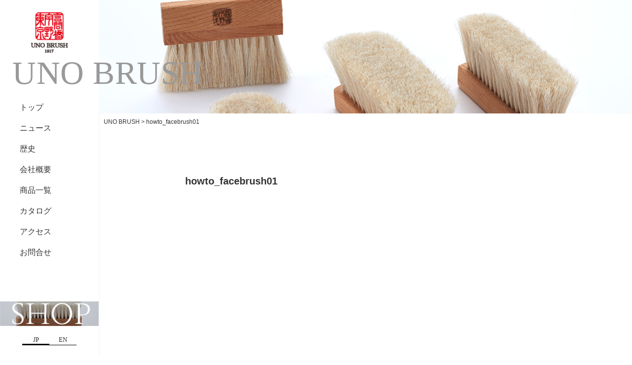

--- FILE ---
content_type: text/css
request_url: https://unobrush.jp/wp-content/themes/unobrush/style.css?ver=20250415
body_size: 12977
content:
/*
Theme Name:     Unobrush Japanese
Theme URI:      
Description:    Twentyseventeen child theme.
Author:         Me
Author URI:     
Template:       twentyseventeen
Version:        0.1.0
*/
@charset "UTF-8";
html, body {
	width: 100%;
	/*	height: auto;*/
	height: 100%;
	/*	min-height: 100%;*/
	margin: 0;
	padding: 0;
	font-family: "游ゴシック体", "Yu Gothic", YuGothic, "ヒラギノ角ゴ Pro", "Hiragino Kaku Gothic Pro", "メイリオ", "Meiryo", sans-serif;
	color: #333;
	overflow-x: hidden;
	/* WebKitブラウザサポート */
	-webkit-font-smoothing: antialiased;
	/* Chrome、Safariサポート */
	text-rendering: optimizeLegibility;
	/* Firefoxサポート */
	-moz-osx-font-smoothing: grayscale;
	/* IEサポート */
	-webkit-font-feature-settings: 'liga';
	font-feature-settings: 'liga';
	-webkit-overflow-scrolling: touch;
}
ul, li {
	list-style: none;
	margin: 0;
	padding: 0;
}
a:link {
	text-decoration: none;
	color: #333;
}
a:visited {
	text-decoration: none;
	color: #333;
}
a:hover {
	text-decoration: none;
}
a:active {
	text-decoration: none;
}
img {
	max-width: 100%;
	max-height: 100%;
}
.mincho {
	font-family: YuMincho, 'YuMincho', 'Yu Mincho', '游明朝', "ヒラギノ明朝 ProN W3", "Hiragino Mincho ProN", "HG明朝E", "ＭＳ Ｐ明朝", "ＭＳ 明朝", serif;
}
.left {
	float: left;
}
.right {
	float: right;
}
.pcnone {
	display: none!important;
}
.spnone {
	display: block!important;
}

@media only screen and (max-width: 768px) {
.spnone {
	display: none!important;
}
.pcnone {
	display: block!important;
}
}
/* -----------------------------------
   Typography
-------------------------------------- */
h1, h2, h3, h4, h5, h6 {
	font: 700 40px "Libre Baskerville", "游明朝", YuMincho, "ヒラギノ明朝 ProN W3", serif;
	margin: 5px 0 5px;
	color: #333;
}
h2 {
	font-size: 32px;
	letter-spacing: 3px;
	margin: 0 0 30px;
	line-height: 1.6;
}
h3 {
	font-size: 21px;
	letter-spacing: 2px;
	margin: 0 0 5px;
	line-height: 1.6;
}
h5 {
	font-size: 21px;
	letter-spacing: 2px;
	margin: 0 0 10px;
	line-height: 1.6;
}
/* :::::::::::::::::::::::::::::::::::::::::::::::::::::::
   content style
:::::::::::::::::::::::::::::::::::::::::::::::::::::::::: */


/* -----------------------------------
   main
-------------------------------------- */
.wrapper {
	width: 100%;
	height: auto;
	height: 100%;
	min-height: 100%;
	position: relative;
}
.main {
	width: calc(100% - 200px);
	min-width: 880px;
	margin-left: 200px;
	position: relative;
}
.main-content {
	width: 100%;
	margin: 0;
	padding: 30px 0;
}
.main-title {
	font-size: 34px;
	font-family: YuMincho, 'YuMincho', 'Yu Mincho', '游明朝', "ヒラギノ明朝 ProN W3", "Hiragino Mincho ProN", "HG明朝E", "ＭＳ Ｐ明朝", "ＭＳ 明朝", serif;
	font-weight: normal;
	letter-spacing: 2px;
	text-align: center;
	margin-bottom: 30px;
	position: relative;
}
.main-title__underline {
	display: block;
	width: 50px;
	height: 0;
	margin: 0 auto;
	border-bottom: 1px solid #333;
	position: absolute;
	left: 0;
	right: 0;
	bottom: 0;
}
.sitename {
	position: fixed;
	top: 110px;
	left: 25px;
	font-size: 66px;
	margin: 0;
	letter-spacing: 0.5px;
	color: #999;
	z-index: 2;
	-webkit-transition: .3s;
	-o-transition: .3s;
	transition: .3s;
}
.sitename-edge {
	display: none!important;
}
 _::-webkit-full-page-media, _:future, :root #sitename {
 display: none !important;
}
 _::-webkit-full-page-media, _:future, :root .sitename {
 display: none !important;
}
 _::-webkit-full-page-media, _:future, :root .sitename-edge {
 display: block!important;
 position: fixed;
 top: 130px;
 left: 25px;
 font-size: 36px;
 margin: 0;
 letter-spacing: 0.5px;
 color: #999;
 z-index: 2;
 -webkit-transition: .3s;
 -o-transition: .3s;
 transition: .3s;
}
 @supports (-ms-ime-align:auto) {
 #sitename {
 display: none!important;
}
 .sitename {
 display: none!important;
}
 .sitename-edge {
 display: block!important;
 position: fixed;
 top: 130px;
 left: 25px;
 font-size: 36px;
 margin: 0;
 letter-spacing: 0.5px;
 color: #999;
 z-index: 2;
 -webkit-transition: .3s;
 -o-transition: .3s;
 transition: .3s;
}
}

@media screen and (-webkit-min-device-pixel-ratio:0) {
  ::i-block-chrome, #sitename {
 display: none!important;
}
  ::i-block-chrome, .sitename {
 display: none!important;
}
  ::i-block-chrome, .sitename-edge {
 display: block!important;
 position: fixed;
 top: 130px;
 left: 25px;
 font-size: 36px;
 margin: 0;
 letter-spacing: 0.5px;
 color: #999;
 z-index: 2;
 -webkit-transition: .3s;
 -o-transition: .3s;
 transition: .3s;
}
}

@media only screen and (max-width: 768px) {
.sitename-edge {
	display: none!important;
	opacity: 0;
}
}

@media only screen and (max-width: 768px) {
.main {
	width: 100%;
	min-width: initial;
	margin-left: 0;
}
.main-content {
	padding: 20px 0;
}
.main-title {
	font-size: 28px;
	letter-spacing: 1px;
	margin-bottom: 20px;
}
.main-title__underline {
	width: 30px;
}
}
/* -----------------------------------
   sidebar
-------------------------------------- */
#sidebar {
	width: 200px;
	height: auto;
	height: 100%;
	min-height: 100%;
	background: #fff;
	overflow-y: hidden;
	position: fixed;
	top: 0;
	left: 0;
	overflow-x: visible;
	border-right: 1px solid #efefef;
}
.sidebar-content {
	width: 100%;
	height: 100%;
	padding: 25px 0;
	position: relative;
}
.sidebar-logo {
	display: block;
	width: 76px;
	height: auto;
	margin: 0 auto 20px;
}
.sidebar-middle {
	height: calc( 100% - 320px);
	margin-top: 90px;
	padding: 0 0 0 40px;/*	overflow-y: scroll;*/
}
.sidebar-middle__nav {
	margin-top: 10px;
	position: relative;
}
.current-right-border {
	position: fixed;
	top: 50%;
	left: 150px;
	z-index: 1;
	display: none;
	width: 150px;
	height: 1px;
	background-color: #999;
}
.sidebar-middle__nav li {
	width: 100%;
	height: 42px;
	line-height: 42px;
	position: relative;
}
.sidebar-bottom {
	width: 200px;
	padding-bottom: 20px;
	background: #fff;
	position: fixed;
	left: 0;
	bottom: 0;
}
.sidebar-bottom__banner {
	position: relative;
}
.sidebar-bottom__banner-img {
	width: 100%;
	height: auto;
}
.sidebar-bottom__banner-text {
	width: 100%;
	margin: 0;
	margin-top: -27px;
	padding: 0;
	text-align: center;
	color: #fff;
	font-size: 70px;
	position: absolute;
	top: 0;
}
 @-moz-document url-prefix() {
 .sidebar-bottom__banner-text {
 width: 100%;
 margin: 0;
 margin-top: -44px;
 padding: 0;
 text-align: center;
 color: #fff;
 font-size: 70px;
 position: absolute;
 top: 0;
}
}
.sidebar-bottom__lang-wrap {
	width: 110px;
	margin: 16px auto 0;
	display: -webkit-box;
	display: -ms-flexbox;
	display: flex;
	-ms-flex-wrap: nowrap;
	flex-wrap: nowrap;
}
.sidebar-bottom__lang-text {
	width: 50%;
	font-size: 13px;
	text-align: center;
	border-bottom: 1px solid #000;
}
.sidebar-bottom__lang-text:hover {
	border-bottom: 3px solid #000;
	-webkit-transition: .3s;
	-o-transition: .3s;
	transition: .3s;
}
.sidebar-bottom__lang-text.lang-active {
	border-bottom: 3px solid #000;
}
/* -----------------------------------
   sp-header
-------------------------------------- */
#sp_header {
	display: none;
}
#sp_menu {
	display: none;
}
#sp_menu_overlay {
	display: none;
}

@media only screen and (max-width:768px) {
#sp_header {
	width: 100%;
	height: 70px;
	position: fixed;
	top: 0;
	z-index: 10;
	display: -webkit-box;
	display: -ms-flexbox;
	display: flex;
	-ms-flex-wrap: nowrap;
	flex-wrap: nowrap;
	background: #fff;
	border-bottom: 1px solid #efefef;
}
.sp-header__logo {
	height: 55px;
	width: auto;
	padding: 10px 0 0 20px;
}
.sp-header__empty-box {
	width: calc(42% - 75px);
	height: 70px;
}
.sp-header__lang-wrap {
	width: calc(50% - 71px);
	margin: 20px auto;
	display: -webkit-box;
	display: -ms-flexbox;
	display: flex;
	-ms-flex-wrap: nowrap;
	flex-wrap: nowrap;
}
.sp-header__lang-text {
	width: 50%;
	font-size: 13px;
	text-align: center;
	border-bottom: 1px solid #000;
}
.sp-header__lang-text:hover {
	border-bottom: 3px solid #000;
	-webkit-transition: .3s;
	-o-transition: .3s;
	transition: .3s;
}
.sp-header__lang-text.lang-active {
	border-bottom: 3px solid #000;
}
#sp_header__toggle {
	width: 70px;
	height: 68px;
	margin: 1px 0 0 0;
	border-left: 1px solid #efefef;
}
.sp-header__toggle-img {
	width: 42px;
	height: auto;
	padding: 14px;
}
#sp_menu {
	width: 260px;
	height: 100%;
	background: #454545;
	position: fixed;
	top: 71px;
	right: -260px;
	z-index: 1000;
}
.sp-menu__wrap {
	width: 100%;
	height: auto;
	display: -webkit-box;
	display: -ms-flexbox;
	display: flex;
	-ms-flex-wrap: wrap;
	flex-wrap: wrap;
}
.sp-menu__each {
	width: 100%;
	height: auto;
	margin: 0;
	border-bottom: 1px solid #fff;
}
.sp-menu__link {
	display: block;
	width: 100%;
	height: calc(100% - 30px);
	padding: 15px 20px;
	position: relative;
}
.sp-menu__link:link, .sp-menu__link:hover, .sp-menu__link:active, .sp-menu__link:visited {
	color: #fff;
}
.sp-menu__arrow {
	color: #fff;
	position: absolute;
	right: 55px;
	font-size: 20px;
	top: 12px;
}
.sp-menu__shop {
	position: relative;
}
.sp-menu__shop-img {
	width: 100%;
	height: auto;
}
.sp-menu__shop-text {
	width: 100%;
	margin: 0;
	margin-top: -72px;
	padding: 0;
	text-align: center;
	color: #fff;
	font-size: 64px;
	position: absolute;
	top: 0;
}
 @-moz-document url-prefix() {
 .sp-menu__shop-text {
 width: 100%;
 margin: 0;
 margin-top: -90px;
 padding: 0;
 text-align: center;
 color: #fff;
 font-size: 64px;
 position: absolute;
 top: 0;
}
}
#sp_menu_overlay {
	width: 100%;
	height: 100%;
	background: rgba(255,255,255,.7);
	position: fixed;
	top: 70px;
	left: 0;
	z-index: 999;
}
}
/* -----------------------------------
   WordPress
-------------------------------------- */
.screen-reader-text {
	display: none;
}
.entryMeta .updated {
	display: none;
}
.entryMeta .published.updated {
	display: block;
}
.entryMeta .edit-link {
	display: none;
}
/* -----------------------------------
   固定ページ
-------------------------------------- */
.pageWrap {
	width: 760px;
	/*	max-width: 100%;*/
	margin: 0 auto 20px;
}
.innerWrap {
	width: 760px;
	margin: 0 auto 20px;
}

@media only screen and (max-width: 768px) {
.pageWrap {
	width: 100%;
}
.innerWrap {
	width: calc(100% - 30px);
	padding: 0 15px;
}
}
/* -----------------------------------
   一覧
-------------------------------------- */
.archiveWrap {
	width: 760px;
	margin: 0 auto 20px;
}

@media only screen and (max-width: 768px) {
.archiveWrap {
	width: 100%;
}
}
.page-header-image {
	width: 100%;
	height: 230px;
	background: center no-repeat;
	background-size: cover;
}
.pageHeader {
	display: -webkit-box;
	display: -ms-flexbox;
	display: flex;
	-ms-flex-wrap: nowrap;
	flex-wrap: nowrap;
	-webkit-box-pack: center;
	-ms-flex-pack: center;
	justify-content: center;
	-webkit-box-align: center;
	-ms-flex-align: center;
	align-items: center;
	margin: 30px 0 60px;
}
.pageHeader__title {
	position: relative;
	display: inline;
	margin: 0;
	font-size: 34px;
	font-family: YuMincho, 'YuMincho', 'Yu Mincho', '游明朝', "ヒラギノ明朝 ProN W3", "Hiragino Mincho ProN", "HG明朝E", "ＭＳ Ｐ明朝", "ＭＳ 明朝", serif;
	font-weight: 400;
	font-weight: normal;
}
.pageHeader__line {
	display: block;
	width: 50%;
	height: 1px;
	margin: auto;
	border-bottom: 1px solid;
}
.category .articleWrap {
	width: 780px;
	margin: 0 auto;
	display: -webkit-box;
	display: -ms-flexbox;
	display: flex;
	-ms-flex-wrap: wrap;
	flex-wrap: wrap;
	-webkit-box-pack: start;
	-ms-flex-pack: start;
	justify-content: flex-start;
	-webkit-box-align: stretch;
	-ms-flex-align: stretch;
	align-items: stretch;
}

@media only screen and (max-width: 768px) {
.category .articleWrap {
	width: calc(100% - 30px);
}
}
.category .articleWrap .post {
	width: calc(calc(100% - 36px) / 3);
	margin-right: 15px;
	margin-bottom: 30px;
	overflow: hidden;
}
.category .articleWrap .post:nth-child(3n) {
	margin-right: 0;
}
.category .articleWrap .postThumbnail {
	display: block;
	width: 240px;
	height: 180px;
	background: center no-repeat;
	background-size: cover;
	-webkit-transition: .3s;
	-o-transition: .3s;
	transition: .3s;
	-webkit-transform: scale(1);
	-ms-transform: scale(1);
	transform: scale(1);
}
.category-news .articleWrap .postThumbnailWrap {
	display: block;
	overflow: hidden;
}
.category-news .articleWrap .postThumbnail:hover {
	-webkit-transform: scale(1.1);
	-ms-transform: scale(1.1);
	transform: scale(1.1);
}
.category .articleWrap .entryMeta {
	margin: 10px 0;
	font-size: 14px;
	color: #333;
}
.category .articleWrap .entryTitle {
	width: 240px;
	padding: 0;
	margin: 0;
	font-size: 16px;
	letter-spacing: 1px;
	font-weight: normal;
	font-family: "游ゴシック体", "Yu Gothic", YuGothic, "ヒラギノ角ゴ Pro", "Hiragino Kaku Gothic Pro", "メイリオ", "Meiryo", sans-serif !important;
	color: #333;
	line-height: 1.5;
}
.category .articleWrap .entryTitle a {
	width: 240px;
}

@media all and (-ms-high-contrast:none) {
.category .articleWrap .entryTitle {
	width: 240px;
}
.category .articleWrap .entryTitle a {
	width: 240px;
}
}

@media only screen and (max-width: 768px) {
.category .articleWrap .entryTitle {
	width: 100%;
}
.category .articleWrap .entryTitle a {
	width: 100%;
}
}

.category .articleWrap .entryRecommend{
display: flex;
flex-wrap: wrap;
}
.category .articleWrap .entryRecommend .reco1,
.category .articleWrap .entryRecommend .reco2{
 background: #f0f0f0;
 margin-right: 5px;
	margin-bottom: 5px;
	padding: 2px 3px;
	font-size: 13px;
}
.category .articleWrap .entryRecommend .reco1{ 
font-weight: bold;
}





.nav-links {
	display: -webkit-box;
	display: -ms-flexbox;
	display: flex;
	-ms-flex-wrap: nowrap;
	flex-wrap: nowrap;
	-webkit-box-pack: center;
	-ms-flex-pack: center;
	justify-content: center;
	-webkit-box-align: center;
	-ms-flex-align: center;
	align-items: center;
}
.page-numbers {
	padding: 0 8px;
}
.page-numbers.dots {
	padding: 8px 8px 0;
}
.prev.page-numbers {
	margin-right: 30px;
}
.next.page-numbers {
	margin-left: 30px;
}
.prev.page-numbers img, .next.page-numbers img {
	width: 24px;
}

@media only screen and (max-width:768px) {
.main {
	width: 100%;
	min-width: initial;
	max-width: 100%;
	margin: 0;
	margin-top: 70px; /*sp-header*/
}
.pageHeader {
	padding-top: 0;
	margin: 20px 0 40px;
}
.single-post .pageHeader {
	padding: 0;
	margin: 0 0 25px;
}
.category .articleWrap {
	padding: 0 15px;
}
.category .articleWrap .post {
	width: calc(50% - 8px);
	margin-right: 15px;
	margin-bottom: 30px;
}
.category .articleWrap .post:nth-child(even) {
	margin-right: 0;
}
.category .articleWrap .post:nth-child(odd) {
	margin-right: 16px;
}
.category .articleWrap .postThumbnail {
	max-width: 100%;
	margin: 0 auto;
	height: 120px;
}
.category .articleWrap .entryHeader {
	width: 240px;
	margin: 0 auto;
	max-width: 100%;
}
.category .articleWrap .entryMeta {
	line-height: 1;
}
.page-numbers {
	padding: 9px 17px;
	border: 1px solid #999;
}
.prev.page-numbers {
	margin-right: 0;
}
.next.page-numbers {
	margin-left: 0;
}
.page-numbers + .page-numbers {
	margin-left: 15px;
}
}
/* -----------------------------------
   詳細
-------------------------------------- */
.single .articleWrap .entryMeta .published, .single .articleWrap .entryMeta .byline {
	display: none;
}
.single .entryHeader {
	padding: 0 15px;
}
.single .entryMeta {
	width: 730px;
	margin: 0 auto;
	font-size: 14px;
}
.single .entryTitle {
	width: 730px;
	margin: 0 auto;
	font-family: "游ゴシック体", "Yu Gothic", YuGothic, "ヒラギノ角ゴ Pro", "Hiragino Kaku Gothic Pro", "メイリオ", "Meiryo", sans-serif !important;
	color: #333;
	font-size: 20px;
	margin-top: 0;
	margin-bottom: 15px;
}
.single .entryContent {
	width: 760px;
	margin: 0 auto;
	padding: 30px 15px 60px;
}
.single .postThumbnail {
	width: 760px;
	margin: 0 auto;
	min-height: 350px;
	max-height: 600px;
	background: center no-repeat;
	background-size: cover;
}

@media only screen and (max-width:768px) {
.single .postThumbnail {
	width: 100%;
	height: 240px;
	background: center no-repeat;
	background-size: cover;
}
.single .postThumbnail img {
	display: none;
}
.single .entryMeta {
	width: calc(100% - 30px);
	font-size: 12px;
}
.single .entryTitle {
	width: calc(100% - 30px);
	margin-top: 5px;
}
.single .entryContent {
	width: calc(100% - 30px);
	padding: 30px 15px 40px;
}
}
/* -----------------------------------
   top
-------------------------------------- */
#top-fv {
	width: 100%;
	min-height: 700px;
	height: 100%;
	background-image: url(./images/top/household-hake.jpg);
	background-size: cover;
	background-position: center center;
	background-repeat: no-repeat;
	position: relative;
}
.top-fv__scroll-line {
	width: 1px;
	height: 95px;
	background: #999;
	margin: 0 auto;
	position: absolute;
	left: 0;
	right: 0;
	bottom: -30px;
}
/*news*/

#news.main-content {
	width: 100%;
	height: auto;
	padding: 60px 0 70px;
	overflow: hidden;
	background: #fff;
}
.news-more-text {
	display: block;
	width: 240px;
	height: 44px;
	line-height: 44px;
	margin: 20px auto 30px;
	text-align: center;
	font-size: 16px;
	border: 1px solid #999;
}
.news-more-text:hover {
	background: #333;
	color: #fff;
	text-decoration: none;
	-webkit-transition: .3s;
	-o-transition: .3s;
	transition: .3s;
}
.news-more-arrow {
	display: inline-block;
	padding-left: 10px;
	width: 20px;
	height: auto;
	margin-top: -5px;
	vertical-align: middle;
}
.news-more-arrow-sp {
	display: none;
}
.newSlick-wrap {
	width: 100%;
	height: auto;
	padding: 0 20px;
}
.newSlick-box {
	height: 300px;
	overflow-x: visible;
	position: relative;
	outline: none;
}
.newSlick-box-img {
	width: 100%;
	height: 150px;
	background-size: cover;
	background-position: top center;
	background-repeat: no-repeat;
}
.newSlick-box-img.news1 {
	background-image: url(./images/top/news_01.png);
}
.newSlick-box-img.news2 {
	background-image: url(./images/top/news_02.png);
}
.newSlick-box-img.news3 {
	background-image: url(./images/top/news_03.png);
}
.newSlick-box-img.news4 {
	background-image: url(./images/top/news_04.png);
}
.newSlick-box-img.news5 {
	background-image: url(./images/top/news_05.png);
}

@media only screen and (min-width: 1281px) {
.newSlick-box-img {
	height: 160px;
}
}

@media only screen and (min-width: 1381px) {
.newSlick-box-img {
	height: 170px;
}
}

@media only screen and (min-width: 1481px) {
.newSlick-box-img {
	height: 185px;
}
}

@media only screen and (min-width: 1581px) {
.newSlick-box-img {
	height: 200px;
}
}
.newSlick-box-content {
	visibility: hidden;
	-webkit-transition: visibility 0.1s ease-out 0s;
	-o-transition: visibility 0.1s ease-out 0s;
	transition: visibility 0.1s ease-out 0s;
	width: 130%;
	margin-left: -15%;
	padding-top: 20px;
}
.newSlick-box-title {
	font-size: 16px;
	text-align: center;
	margin-bottom: 15px;
	overflow-y: hidden;
}
.newSlick-box-date {
	font-size: 14px;
	text-align: center;
	color: #565656;
	margin-bottom: 0;
}
.newSlick-wrap .slick-slide {
	-webkit-transition: all 0.25s ease-in-out;
	-o-transition: all 0.25s ease-in-out;
	transition: all 0.25s ease-in-out;
}
.newSlick-wrap .slick-slide:not(.slick-center) {
	-webkit-transform: scale(.86);
	-ms-transform: scale(.86);
	transform: scale(.86);
}
.newSlick-wrap .slick-slide.slick-center .newSlick-box-img {
	margin-top: 5%;
}
.slick-center .newSlick-box-content {
	opacity: 1;
	visibility: visible;
}




@media only screen and (max-width: 768px) {
#top-fv {
	min-height: 440px;
}
.sp-sitename {
	font-size: 30px;
	text-align: center;
	color: #999;
	padding-top: 20px;
}
.top-fv__scroll-line {
	height: 40px;
	bottom: -24px;
}
#news.main-content {
	padding: 40px 0 40px;
}
.newSlick-wrap {
	padding: 0 0;
}
.newSlick-box {
	height: 260px;
}
.newSlick-box-img {
	height: 100px;
}
.newSlick-wrap .slick-slide.slick-center .newSlick-box-img {
	margin-top: 8%;
}
.newSlick-box-content {
	visibility: hidden;
	-webkit-transition: visibility 0.1s ease-out 0s;
	-o-transition: visibility 0.1s ease-out 0s;
	transition: visibility 0.1s ease-out 0s;
	width: 180%;
	margin-left: -40%;
	padding-top: 20px;
}
.news-more-text {
	display: block;
	width: 60%;
	margin: 10px auto 20px;
	text-align: center;
	padding: 14px 0;
	padding-right: initial;
	border: 1px solid #999;
}
.news-more-text:hover {
	background: #333;
	color: #fff;
	text-decoration: none;
}
.news-more-arrow {
	display: none;
}
.news-more-arrow-sp {
	display: inline-block;
}
}

@media only screen and (max-width: 568px) {
#top-fv {
	min-height: 230px;
}
.newSlick-wrap .slick-slide.slick-center .newSlick-box-img {
	margin-top: 10%;
}
}
/*brand concept*/

#brandconcept.main-content {
	width: 100%;
	height: auto;
	padding-bottom: 100px;
	overflow: hidden;
	background: #fff;
}
#brandconcept.main-content:after {
	content: ".";
	display: block;
	height: 0;
	font-size: 0;
	clear: both;
	visibility: hidden;
}
#brandconcept .bc-content__box {
	width: 780px;
	margin: 0 auto;
}
#brandconcept .bc-content__box img.ptf {
	width: 150px;
	margin: 0 10px 10px 0;
}
#brandconcept .bc-content__box p.bc_detail {
	line-height: 2;
}
/*movie*/

#movie.main-content {
	position: relative;
	height: 1000px;
	/*	margin-bottom: 100px;*/
	padding-bottom: 100px;
}
.movie-bg-content {
	width: 100%;
	height: 100%;
	position: absolute;
	top: 0;
	left: 0;
}
.movie-bg__box-wrap {
	width: 100%;
	height: 500px;
	display: -webkit-box;
	display: -ms-flexbox;
	display: flex;
	-ms-flex-wrap: wrap;
	flex-wrap: wrap;
}
.movie-bg__box {
	width: 50%;
	height: 500px;
	margin: 0;
	padding: 0;
	position: relative;
	z-index: -3;
}
.movie-bg__top-left {
	background-image: url(./images/top/movie_top_left_bg.jpg);
	background-size: 200%;
	background-position: center center;
}
.movie-bg__bottom-right {
	background-image: url(./images/top/movie_bottom_right_bg.jpg);
	background-size: 200%;
	background-position: center center;
}
.movie-bg__box-overlay {
	width: 100%;
	height: 100%;
	position: absolute;
	top: 0;
	left: 0;
	background: rgba(255,255,255,.7);
	z-index: -2;
}
.movie-bg__border {
	width: 100%;
	height: 1px;
	background: #ccc;
	position: absolute;
	top: 50%;
	z-index: -1;
}
.movie-content__box {
	width: 780px;
	height: 925px;
	margin: 0 auto;
	position: relative;
}
.movie-frame {
	width: 480px;
	height: 270px;
	/*	border: 1px solid #efefef;*/
	position: absolute;
}
.movie-frame-top {
	top: 30px;
	right: 0;
}
.movie-frame-bottom {
	bottom: 125px;
	left: 0;
}
.movie-frame-top img, .movie-frame-bottom img {
	display: block;
	margin: 0 auto;
}
.movie-caption {
	font-size: 13px;
	margin-top: 5px;
	margin-bottom: 0;
	font-family: 'Hiragino Kaku Gothic ProN', 'ヒラギノ角ゴ ProN W3', Meiryo, メイリオ, Osaka, 'MS PGothic', arial, helvetica, sans-serif;
}
.movie-note {
	font-size: 11px;
	margin-top: 0;
	text-align: right;
	font-family: 'Hiragino Kaku Gothic ProN', 'ヒラギノ角ゴ ProN W3', Meiryo, メイリオ, Osaka, 'MS PGothic', arial, helvetica, sans-serif;
}
.video-link:hover {
	opacity: 0.5;
}

@media only screen and (max-width: 768px) {
#movie.main-content {
	height: auto;
	/*		margin-bottom: 50px;*/
	padding-bottom: 50px;
}
.movie-bg__box-wrap:nth-child(1) {
	height: 380px;
	margin-top: 100px;
}
.movie-bg__box-wrap:nth-child(2) {
	height: 380px;
	margin-top: 40px;
}
.movie-bg__box {
	height: 380px;
}
.movie-bg__box-wrap:nth-child(1) .movie-bg__box:nth-child(1) {
	width: 75%;
}
.movie-bg__box-wrap:nth-child(1) .movie-bg__box:nth-child(2) {
	width: 25%;
}
.movie-bg__box-wrap:nth-child(2) .movie-bg__box:nth-child(1) {
	width: 25%;
}
.movie-bg__box-wrap:nth-child(2) .movie-bg__box:nth-child(2) {
	width: 75%;
}
.movie-bg__border {
	display: none;
}
.movie-content__box {
	width: 82%;
	max-width: 500px;
	height: 850px;
}
.movie-frame {
	width: 100%;
	height: auto;
	height: 45vw;
}
.movie-frame-top {
	top: 50px;
}
.movie-frame-bottom {
	bottom: 30px;
}
}

@media only screen and (max-width: 568px) {
.movie-bg__box-wrap:nth-child(1) {
	height: 280px;
}
.movie-bg__box-wrap:nth-child(2) {
	height: 280px;
}
.movie-bg__box {
	height: 280px;
}
.movie-content__box {
	height: 650px;
}
.movie-frame-top {
	top: 50px;
}
.movie-frame-bottom {
	bottom: 90px;
}
}
/* -----------------------------------
   footlink
-------------------------------------- */
#footlink.main-content {
	padding: 0;
	display: -webkit-box;
	display: -ms-flexbox;
	display: flex;
	background: #fff;
}
.footlink-box {
	width: 50%;
	height: 220px;
	padding: 55px 0;
	border: 1px solid #333;
	-webkit-box-sizing: border-box;
	box-sizing: border-box;
	text-align: center;
}
.footlink-box:first-child {
	border-right: none;
}
.footlink-title {
	font-size: 22px;
	font-family: YuMincho, 'YuMincho', 'Yu Mincho', '游明朝', "ヒラギノ明朝 ProN W3", "Hiragino Mincho ProN", "HG明朝E", "ＭＳ Ｐ明朝", "ＭＳ 明朝", serif;
	letter-spacing: 1px;
	margin-bottom: 20px;
}
.footlink-text {
	font-size: 13px;
}
.footlink-box:hover {
	background: #333;
	color: #fff;
	-webkit-transition: .3s;
	-o-transition: .3s;
	transition: .3s;
}

@media only screen and (max-width: 768px) {
.footlink-box {
	height: 120px;
	padding: 18px;
}
.footlink-title {
	font-size: 18px;
	margin-bottom: 5px;
}
.footlink-text {
	font-size: 11px;
	margin-top: 0;
}
}
/* -----------------------------------
   footer
-------------------------------------- */
#footer {
	width: 100%;
	height: 80px;
	padding: 0;
	background: #fff;
	position: relative;
}
#footer p {
	font-size: 12px;
	text-align: center;
	line-height: 80px;
	margin: 0;
}
.footerNavlinks {
	width: 568px;
	margin: 0 auto;
	display: -webkit-box;
	display: -ms-flexbox;
	display: flex;
	-ms-flex-wrap: nowrap;
	flex-wrap: nowrap;
	-webkit-box-pack: start;
	-ms-flex-pack: start;
	justify-content: flex-start;
	-webkit-box-align: center;
	-ms-flex-align: center;
	align-items: center;
}
.footerNavlinks li {
	max-width: 240px;
}


/* IE11だけに適用 */
@media all and (-ms-high-contrast:none){
  .footerNavlinks /*指定のclassやid*/ {
    width: 568px;
	margin: 0 auto;
  }
  .footerNavlinks li {
	float:left;
	width: 142px;
}
}


.footerNavlinks {
}


@media only screen and (max-width: 568px) {
.footerNavlinks {
	width: calc(100% - 40px);
}
}
.footerNavSnslinks {
	position: absolute;
	right: 20px;
	top: 80px;
	display: -webkit-box;
	display: -ms-flexbox;
	display: flex;
	-ms-flex-wrap: nowrap;
	flex-wrap: nowrap;
	-webkit-box-pack: start;
	-ms-flex-pack: start;
	justify-content: flex-start;
	-webkit-box-align: center;
	-ms-flex-align: center;
	align-items: center;
	-webkit-justify-content: flex-end; /* Safari */
	justify-content: flex-end;
}
.footerNavSnslinks li {
	width: 30px;
}
.footerNavSnslinks li:first-child {
	margin-right: 20px;
}

@media only screen and (max-width: 768px) {
.footerNavSnslinks {
	position: static;
	-webkit-justify-content: space-between; /* Safari */
	justify-content: space-between;
	max-width: 160px;
	margin: 0 auto;
}
.footerNavSnslinks li {
	width: 45px;
}
}
/* -----------------------------------
   contact form
-------------------------------------- */
.contactForm {
	width: 760px;
	margin: 0 auto 20px;
	font-family: YuGothic, Yu Gothic, -apple-system, BlinkMacSystemFont, Helvetica Neue, Segoe UI, Noto Sans Japanese, ヒラギノ角ゴ ProN W3, Meiryo, sans-serif;
}
.contactForm__item {
	display: -webkit-box;
	display: -ms-flexbox;
	display: flex;
	-ms-flex-wrap: nowrap;
	flex-wrap: nowrap;
	-webkit-box-pack: start;
	-ms-flex-pack: start;
	justify-content: flex-start;
	-webkit-box-align: center;
	-ms-flex-align: center;
	align-items: center;
}
.contactForm__item:not(:last-of-type) {
	margin-bottom: 30px;
}
.contactForm__labelWrap {
	display: -webkit-box;
	display: -ms-flexbox;
	display: flex;
	-ms-flex-wrap: nowrap;
	flex-wrap: nowrap;
	-ms-flex-negative: 0;
	flex-shrink: 0;
	-webkit-box-pack: start;
	-ms-flex-pack: start;
	justify-content: flex-start;
	-webkit-box-align: center;
	-ms-flex-align: center;
	align-items: center;
	width: 205px;
}
.contactForm__labelWrap.as-fs {
	-ms-flex-item-align: start;
	align-self: flex-start;
}
.contactForm__label {
	margin-right: 10px;
	font-weight: bold;
}
.contactForm__mark {
	padding: 1px 5px;
	font-size: 10px;
	font-weight: bold;
	color: #fff;
	background-color: #e60012;
	border-radius: 5px;
}
.contactForm__inputWrap.full {
	width: 100%;
}
.contactForm__input {
	-webkit-box-sizing: border-box;
	box-sizing: border-box;
	width: 100%;
	height: 40px;
	padding: 8px 10px;
	font-size: 16px;
	border: 1px solid #999;
}
.contactForm__textarea {
	width: 100%;
	padding: 8px 10px;
	font-size: 16px;
	border: 1px solid #999;
}
.contactForm__submit {
	display: -webkit-box;
	display: -ms-flexbox;
	display: flex;
	-ms-flex-wrap: nowrap;
	flex-wrap: nowrap;
	-webkit-box-pack: center;
	-ms-flex-pack: center;
	justify-content: center;
	-webkit-box-align: center;
	-ms-flex-align: center;
	align-items: center;
	width: 450px;
	padding: 30px 0;
	font-size: 16px;
	color: #fff;
	background-color: #434343;
}
.contactForm__submit:hover {
	opacity: 0.6;
	-webkit-transition: .3s;
	-o-transition: .3s;
	transition: .3s;
}
.contactForm__btnGroup {
	display: -webkit-box;
	display: -ms-flexbox;
	display: flex;
	-ms-flex-wrap: nowrap;
	flex-wrap: nowrap;
	-webkit-box-pack: justify;
	-ms-flex-pack: justify;
	justify-content: space-between;
	-webkit-box-align: start;
	-ms-flex-align: start;
	align-items: flex-start;
}
.contactForm__btnGroup .contactForm__submit {
	width: 200px;
}
.contactForm__btnGroup .contactForm__submit:first-of-type {
	margin-right: 50px;
}
.wpcf7c-conf {
	background-color: #eeeeee!important;
}

@media only screen and (max-width: 768px) {
.contactForm {
	width: calc(100% - 30px);
	padding: 0 15px;
}
.contactForm__labelWrap {
	display: block;
	width: 115px;
}
.contactForm__mark {
	display: inline-block;
}
.contactForm__textarea {
	-webkit-box-sizing: border-box;
	box-sizing: border-box;
}
.contactForm__confirmBtn .contactForm__labelWrap {
	display: none;
}
.contactForm__confirmBtn .contactForm__submit {
	margin: auto;
	width: 80%;
	padding: 15px 0;
	text-align: center;
}
.contactForm__submitBtn {
	margin-top: -30px;
}
.contactForm__submitBtn .contactForm__labelWrap {
	display: none;
}
.contactForm__btnGroup {
	width: 100%;
}
.contactForm__btnGroup .contactForm__submit {
	width: 100%;
}
.contactForm__submitBtn .contactForm__btnGroup .contactForm__inputWrap:first-child {
	margin-right: 30px;
}
.contactForm__submit {
	padding: 15px 0;
}
}
/* -----------------------------------
   category
-------------------------------------- */
.childBaseCategoryTitle {
	margin-bottom: 15px;
	font-size: 24px;
	text-align: center;
}
.childBaseCategoryWrap {
	width: 760px;
	margin: 0 auto 80px;
	display: -webkit-box;
	display: -ms-flexbox;
	display: flex;
	-ms-flex-wrap: nowrap;
	flex-wrap: nowrap;
	-webkit-box-pack: start;
	-ms-flex-pack: start;
	justify-content: flex-start;
	-webkit-box-align: left;
	-ms-flex-align: left;
	align-items: left;
	margin-bottom: 80px;
}

@media only screen and (max-width: 768px) {
.childBaseCategoryWrap {
	width: calc(100% - 30px);
}
}
.childCategoryLink {
	width: 33.333%;
}
.childCategoryLink {
	overflow: hidden;
}
.childCategoryLink:not(:last-child) {
	margin-right: 15px;
}
.childCategoryLink:hover .childCategoryImage {
/*	border: 5px solid #999;*/
}
.childCategoryImageWrap {
	display: block;
	overflow: hidden;
}
.childCategoryImage {
	-webkit-box-sizing: border-box;
	box-sizing: border-box;
	position: relative;
	display: block;
	height: 200px;
	padding: 35px 15px;
	background: center no-repeat;
	background-size: cover;
	-webkit-transition: -webkit-transform .3s;
	transition: -webkit-transform .3s;
	-o-transition: transform .3s;
	transition: transform .3s;
	transition: transform .3s, -webkit-transform .3s;
	-webkit-transform: scale(1);
	-ms-transform: scale(1);
	transform: scale(1);
}
.childCategoryImage:hover {
	-webkit-transform: scale(1.1);
	-ms-transform: scale(1.1);
	transform: scale(1.1);
}
.childCategoryLink .household-brush {
	background-image: url(./images/product/household-min.jpg);
}
.childCategoryLink .industrial-brush {
	background-image: url(./images/product/industrial-min-min.jpg);
}
.childCategoryLink .expert-brush {
	background-image: url(./images/product/expert-brush-min.jpg);
}
.childCategoryLink .household-hake {
	background-image: url(./images/product/household-hake-min.jpg);
}
.childCategoryLink .expert-hake {
	background-image: url(./images/product/expert-hake-min.jpg);
}
.childCategoryLink .other-hake {
	background-image: url(./images/product/other-hake.jpg);
}
.childCategoryLink:hover .childCategoryLink__overlay {
	position: absolute;
	top: 0;
	left: 0;
	width: 100%;
	height: 100%;
	background-color: rgba(0, 0, 0, 0.3);
}
.childCategoryLinkWrap {
	padding: 15px 0;
	border-bottom: 1px solid #999999;
	position: relative;
}
.childCategoryLink__title {
	font-family: "游ゴシック体", "Yu Gothic", YuGothic, "ヒラギノ角ゴ Pro", "Hiragino Kaku Gothic Pro", "メイリオ", "Meiryo", sans-serif;
	padding: 8px;
	margin: 0;
	font-size: 14px;
}
.childCategoryLink__arrow {
	width: 30px;
	position: absolute;
	top: 21px;
	right: 10px;
}
.childCategoryLink__arrow img {
	width: 100%;
}
.childCategoryLink__description {
	font-size: 24px;
	font-weight: bold;
	color: #666;
}
/* -----------------------------------
   category child
-------------------------------------- */
.productCategory {
	width: 760px;
	margin: 50px auto 30px;
	display: -webkit-box;
	display: -ms-flexbox;
	display: flex;
	-ms-flex-wrap: wrap;
	flex-wrap: wrap;
	-webkit-box-pack: start;
	-ms-flex-pack: start;
	justify-content: flex-start;
	-webkit-box-align: left;
	-ms-flex-align: left;
	align-items: left;
}

@media only screen and (max-width: 768px) {
.productCategory {
	width: 100%;
}
}
.productCategoryName {
	font-size: 24px;
	margin-bottom: 25px;
	text-align: center;
}
.productCategoryDescription {
	width: 760px;
	margin: 0 auto;
	font-size: 14px;
	margin-bottom: 35px;
	text-align: center;
}

@media only screen and (max-width: 768px) {
.productCategoryDescription {
	width: calc(100% - 30px);
}
}
.productCategory__item {
	display: -webkit-box;
	display: -ms-flexbox;
	display: flex;
	-webkit-box-orient: vertical;
	-webkit-box-direction: normal;
	-ms-flex-flow: column;
	flex-flow: column;
	-ms-flex-wrap: nowrap;
	flex-wrap: nowrap;
	-webkit-box-pack: center;
	-ms-flex-pack: center;
	justify-content: center;
	-webkit-box-align: center;
	-ms-flex-align: center;
	align-items: center;
	width: calc(100% / 3);
	height: 50px;
	margin-bottom: 15px;
	border: 1px solid #ccc;
	-webkit-box-sizing: border-box;
	box-sizing: border-box;
}
 .productCategory__item:not(:nth-child(3n)) {
 border-right: 0;
}
.productCategory__item:last-child {
	border-right: 1px solid #ccc;
}
.productCategory__title {
	font-size: 14px;
}
.productCategory__name {
	font-size: 12px;
}
/* hover */
.productCategory__item:hover {
	color: #fff;
	background-color: #333;
	-webkit-transition: .3s;
	-o-transition: .3s;
	transition: .3s;
}
/* active */
.productCategory__item.is-active {
	color: #fff;
	background-color: #333;
}
.articleWrap .category-product .entryMeta {
	display: none;
}
.articleWrap .category-product .entryTag:not(:empty) {
	display: inline-block;
	margin: 10px 0 5px;
	padding: 0 12px;
	font-size: 12px;
	border: 1px solid #999;
}
.articleWrap .category-product .entryTitle {
	padding: 0 0 10px;
	padding-left: 0;
	line-height: 1.3;
	font-family: "游ゴシック体", "Yu Gothic", YuGothic, "ヒラギノ角ゴ Pro", "Hiragino Kaku Gothic Pro", "メイリオ", "Meiryo", sans-serif !important;
}
.articleWrap .category-product .entryTag:empty + .entryTitle {
	padding-top: 10px;
}
#fancybox-content {
	padding: 10px;
}
#fancybox-content + #fancybox-close {
	display: inline;
	top: 3px;
	right: 25px;
	width: 44px;
	height: 44px;
	background: none;
}
#fancybox-content + #fancybox-close::before, #fancybox-content + #fancybox-close::after {
	position: absolute;
	top: 11px;
	left: 20px;
	display: block;
	content: "";
	width: 1px;
	height: 24px;
	background-color: #464646;
}
#fancybox-content + #fancybox-close::before {
	-webkit-transform: rotate(45deg);
	-ms-transform: rotate(45deg);
	transform: rotate(45deg);
}
#fancybox-content + #fancybox-close::after {
	-webkit-transform: rotate(-45deg);
	-ms-transform: rotate(-45deg);
	transform: rotate(-45deg);
}
.productModal {
	width: 900px;
	max-width: 100%;
}
.productModalHeader {
	padding-bottom: 5px;
	font-size: 24px;
	border-bottom: 1px solid #8c8c8c;
}
.productModalContentWrap {
	display: -webkit-box;
	display: -ms-flexbox;
	display: flex;
	-ms-flex-wrap: nowrap;
	flex-wrap: nowrap;
	-webkit-box-pack: justify;
	-ms-flex-pack: justify;
	justify-content: space-between;
	-webkit-box-align: stretch;
	-ms-flex-align: stretch;
	align-items: stretch;
	padding: 15px 15px 5px;
}
.productModalContent {
	display: -webkit-box;
	display: -ms-flexbox;
	display: flex;
	-webkit-box-orient: vertical;
	-webkit-box-direction: normal;
	-ms-flex-flow: column;
	flex-flow: column;
	-ms-flex-wrap: nowrap;
	flex-wrap: nowrap;
	-webkit-box-pack: justify;
	-ms-flex-pack: justify;
	justify-content: space-between;
	-webkit-box-align: stretch;
	-ms-flex-align: stretch;
	align-items: stretch;
	width: 360px;
	max-width: 100%;
}
.productContentDiscriptionPrice > *:first-child {
	margin-right: 30px;
}
.productContentLink {
	display: -webkit-box;
	display: -ms-flexbox;
	display: flex;
	-webkit-box-orient: vertical;
	-webkit-box-direction: normal;
	-ms-flex-flow: column;
	flex-flow: column;
	-ms-flex-wrap: nowrap;
	flex-wrap: nowrap;
	-webkit-box-pack: justify;
	-ms-flex-pack: justify;
	justify-content: space-between;
	-webkit-box-align: center;
	-ms-flex-align: center;
	align-items: center;
	padding: 8px 0;
	border: 1px solid #8c8c8c;
}
.productContentLink:hover {
	background-color: #333;
	color: #fff;
	-webkit-transition: .3s;
	-o-transition: .3s;
	transition: .3s;
}
.productContentLinkTitle {
	font-size: 24px;
}
.productConetentLinkText {
	font-size: 14px;
}
.productModalThumb {
	width: 450px;
	max-width: 100%;
	height: 300px;
	background: center no-repeat;
	background-size: cover;
}

.productsBanner {
	width: 760px;
	margin: 50px auto 30px;
	
}
.productsBanner:after {
	  content: "."; 
  display: block; 
  height: 0; 
  font-size:0;	
  clear: both; 
  visibility:hidden;
}

.productsBannerImage {
 width: calc(50% - 15px);
	margin-bottom: 15px;
	-webkit-box-sizing: border-box;
	box-sizing: border-box;
	float:left;
}
.productsBannerImage:first-child {
	margin-right: 30px;
}


/*



.productsBanner {
	width: 760px;
	margin: 50px auto 30px;
	display: -webkit-box;
	display: -ms-flexbox;
	display: flex;
	-ms-flex-wrap: wrap;
	flex-wrap: wrap;
	-webkit-box-pack: start;
	-ms-flex-pack: start;
	justify-content: flex-start;
	-webkit-box-align: left;
	-ms-flex-align: left;
	align-items: left;
}
.productsBannerImage {
	display: -webkit-box;
	display: -ms-flexbox;
	display: flex;
	-webkit-box-orient: vertical;
	-webkit-box-direction: normal;
	-ms-flex-flow: column;
	flex-flow: column;
	-ms-flex-wrap: nowrap;
	flex-wrap: nowrap;
	-webkit-box-pack: center;
	-ms-flex-pack: center;
	justify-content: center;
	-webkit-box-align: center;
	-ms-flex-align: center;
	align-items: center;
 width: calc(50% - (15px/2));
	margin-bottom: 15px;
	-webkit-box-sizing: border-box;
	box-sizing: border-box;
}
.productsBannerImage:first-child {
	margin-right: 15px;
}


*/


@media only screen and (max-width: 768px) {
.productCategory {
	width: 100%;
	margin: -25px 0 60px;
}
.productCategoryName {
	font-size: 20px;
	padding: 0 15px;
	margin-top: -30px;
	margin-bottom: 15px;
	text-align: center;
}
.productCategoryDescription {
	padding: 0 15px;
	font-size: 14px;
	margin-bottom: 25px;
	text-align: center;
}
.productCategory__item {
	-webkit-box-flex: 1;
	-ms-flex-positive: 1;
	flex-grow: 1;
	width: 100%;
	height: auto;
	margin: 0;
	padding: 15px 0;
	border-right: 0;
	border-left: 0;
}
.productCategory__item:not(:last-child) {
	border-bottom: 0;
}
.productCategory__title {
	font-size: 15px;
}
.productModalHeader {
	padding-right: 30px;
	font-size: 16px;
}
.productModalContentWrap {
	-webkit-box-orient: vertical;
	-webkit-box-direction: normal;
	-ms-flex-flow: column;
	flex-flow: column;
}
.productModalContent {
	-webkit-box-ordinal-group: 2;
	-ms-flex-order: 1;
	order: 1;
}
.productContentDiscription {
	margin-bottom: 15px;
}
.productContentPrice {
	margin-bottom: 15px;
}
.productContentLink {
	width: 80%;
	margin: auto;
}
.productContentLinkTitle {
	font-size: 20px;
}
.productConetentLinkText {
	font-size: 10px;
}
.productModalThumb {
	height: 210px;
	margin-bottom: 15px;
}
#fancybox-content + #fancybox-close {
	top: -7px;
	right: 0;
}
#fancybox-content + #fancybox-close::before,  #fancybox-content + #fancybox-close::after {
	height: 20px;
	background-color: #888;
}
.productCategoryName ~ .navigation .nav-links {
	margin-bottom: 50px;
}
.childBaseCategoryTitle {
	font-size: 20px;
	margin-bottom: 30px;
}
.childBaseCategoryTitle:first-of-type {
	margin-top: -30px;
}
.childBaseCategoryWrap {
	display: block;
	padding: 0 15px;
	margin-bottom: 50px;
}
.childCategoryLinkWrap {
	display: -webkit-box;
	display: -ms-flexbox;
	display: flex;
	-ms-flex-wrap: nowrap;
	flex-wrap: nowrap;
	-webkit-box-pack: justify;
	-ms-flex-pack: justify;
	justify-content: space-between;
	width: 100%;
}
.childCategoryLink {
	display: -webkit-box;
	display: -ms-flexbox;
	display: flex;
	-ms-flex-wrap: nowrap;
	flex-wrap: nowrap;
	-webkit-box-pack: justify;
	-ms-flex-pack: justify;
	justify-content: space-between;
	-webkit-box-align: stretch;
	-ms-flex-align: stretch;
	align-items: stretch;
	width: 100%;
	margin: 0 0 15px;
}
.childCategoryLink:not(:last-child) {
	margin: 0 0 15px;
}
.childCategoryLink__title {
	display: -webkit-box;
	display: -ms-flexbox;
	display: flex;
	-ms-flex-wrap: nowrap;
	flex-wrap: nowrap;
	-webkit-box-pack: center;
	-ms-flex-pack: center;
	justify-content: center;
	-webkit-box-align: center;
	-ms-flex-align: center;
	align-items: center;
	height: 100%;
	padding: 0 8px;
}
.childCategoryLink__arrow {
	width: 30px;
	top: 35px;
	right: 10px;
}
.childCategoryImage {
	width: 140px;
	height: 95px;
	margin-right: 15px;
	-ms-flex-negative: 0;
	flex-shrink: 0;
}
.productsBanner {
	width: calc(100% - 30px);
	margin: 0 15px;
}
.productsBannerImage {
	width: 100%;
}
.productsBannerImage:first-child {
	margin-right: 0;
}
}
/* -----------------------------------
   related post
-------------------------------------- */
.relatedPost {
	width: 760px;
	margin: 0 auto;
	display: -webkit-box;
	display: -ms-flexbox;
	display: flex;
	-ms-flex-wrap: nowrap;
	flex-wrap: nowrap;
	-webkit-box-pack: start;
	-ms-flex-pack: start;
	justify-content: flex-start;
	-webkit-box-align: center;
	-ms-flex-align: center;
	align-items: center;
	padding: 30px 0 30px 10px;
	border-top: 1px solid #999;
	border-bottom: 1px solid #999;
}
.relatedPost > * {
	width: 50%;
}
.relatedPostItem {
	display: -webkit-box;
	display: -ms-flexbox;
	display: flex;
	-ms-flex-wrap: nowrap;
	flex-wrap: nowrap;
	-webkit-box-pack: start;
	-ms-flex-pack: start;
	justify-content: flex-start;
	-webkit-box-align: stretch;
	-ms-flex-align: stretch;
	align-items: stretch;
	padding-right: 20px;
}
.relatedPostImage {
	width: 160px;
	height: 100px;
	margin-right: 10px;
	background: center no-repeat;
	background-size: cover;
}
.relatedPostDate {
	margin-bottom: 3px;
	font-size: 14px;
}
.relatedPostTitle:hover {
	text-decoration: underline;
	-webkit-transition: .3s;
	-o-transition: .3s;
	transition: .3s;
}

@media only screen and (max-width: 768px) {
.relatedPost {
	width: 100%;
	-ms-flex-wrap: wrap;
	flex-wrap: wrap;
	padding: 20px 10px 0;
}
.relatedPost > * {
	width: 100%;
	margin-bottom: 20px;
}
}
/* -----------------------------------
   other
-------------------------------------- */
.breadcrumbs {
	padding: 10px;
	font-size: 12px;
}
.gotop {
	display: none;
	width: 55px;
	height: 55px;
	position: fixed;
	right: 20px;
	bottom: 20px;
}

@media only screen and (max-width: 768px) {
.gotop {
	width: 40px;
	height: 40px;
	right: 15px;
	bottom: 15px;
}
}
/* -----------------------------------
   access
-------------------------------------- */
#map {
	width: 100%;
	height: 400px;
}
.access-addressWrap {
	margin: 40px auto 60px;
	padding: 10px 0 10px 10px;
	border-top: 1px solid #ccc;
	border-bottom: 1px solid #ccc;
	display: flex;
}
.access-addressTitle {
	width: 22%;
	margin-top: 10px;
	margin-bottom: 10px;
}
.access-addressText {
	width: 78%;
	margin-top: 10px;
	margin-bottom: 10px;
}
.gmnoprint img {
	max-height: initial;
}

@media only screen and (max-width: 768px) {
.access-addressTitle {
	width: 25%;
	margin-top: 5px;
	margin-bottom: 5px;
}
.access-addressText {
	width: 75%;
	margin-top: 5px;
	margin-bottom: 5px;
}
}
/* -----------------------------------
   about
-------------------------------------- */
.about-topImg {
	display: block;
	width: 100%;
}
.about-descWrap {
	display: flex;
	margin: 40px auto 60px;
}
.about-descLeft {
	width: 40%;
	margin-right: 5%;
}
.about-descRight {
	width: 55%;
}
.about-descName {
	margin-bottom: 0;
	font-size: 44px;
	color: #999;
	text-align: center;
}
.about-descNameSub {
	font-size: 16px;
	color: #999;
	text-align: center;
	margin-top: 0;
}
.about-descNameSub span {
	font-size: 18px;
	color: #999;
}
.about-table {
	margin-bottom: 40px;
}
.about-table .about-tableRow {
	border-top: 1px solid #ccc;
	padding: 10px 0 10px 10px;
	display: flex;
}
.about-table .about-tableHead {
	width: 22%;
	margin-top: 10px;
	margin-bottom: 10px;
}
.about-table .about-tableText {
	width: 78%;
	margin-top: 10px;
	margin-bottom: 10px;
}
.about-table .about-tableText a {
	text-decoration: underline;
}
.about-table .about-tableRow:last-child {
	border-bottom: 1px solid #ccc;
}

@media only screen and (max-width: 768px) {
.about-descWrap {
	margin: 20px auto 30px;
}
.about-descRight {
	width: 100%;
}
.about-table {
	font-size: 14px;
}
.about-table .about-tableHead {
	width: 25%;
	margin-top: 5px;
	margin-bottom: 5px;
}
.about-table .about-tableText {
	width: 75%;
	margin-top: 5px;
	margin-bottom: 5px;
}
}

/* -----------------------------------
   history
-------------------------------------- */
.history-contentWrap {
	width: 100%;
	margin: 20px auto 60px;
	position: relative;
}
/* ---01--- */
.history-contentWrap.history-right01 {
	height: 304px;
}
.history-right01 .history-contentBox {
	top: 330px;
	right: -40px;
	background: #f0f0f0;
}



.history-contentWrap.history-left01 {
	height: 450px;
}
.history-left01 .history-contentBox {
	top: 150px;
	left: -60px;
	background: #f0f0f0;
}
/* ---01--- */


/* ---02--- */
.history-contentWrap.history-right02 {
	height: 950px;
}
.history-right02 .history-contentBox {
	top: -150px;
	right: -40px;
	background: #f0f0f0;
}
.history-contentWrap.history-left02 {
	height: 950px;
}
/* ---02--- */


/* ---03--- */
.history-contentWrap.history-right03 {
	height: 500px;
}
.history-right03 .history-contentBox {
	top: -20px;
	right: -40px;
	background: #f0f0f0;
}
.history-contentWrap.history-left03 {
	height: 200px;
}
.history-left03 .history-contentBox {
	top: 0px;
	left: -60px;
	background: #f0f0f0;
}
/* ---03--- */


/* ---04--- */
.history-contentWrap.history-right04 {
	height: 380px;
}
.history-right04 .history-contentBox {
	top: -150px;
	right: -40px;
	background: #f0f0f0;
}
/* ---04--- */


.history-img {
	background-position: center center!important;
	background-size: cover!important;
	background-repeat: no-repeat!important;
	position: absolute;
}


.history-img-1 {
	background-image: url(./images/history/history_01_above.jpg);
	width: 490px;
	height: 304px !important;
}
.history-img-2 {
	background-image: url(./images/history/history_01_bottom.jpg);
	width: 490px;
	height: 490px !important;
}
.history-img-3 {
	background-image: url(./images/history/history_02_bottom.jpg);
	width: 490px;
	height: 490px !important;
}
.history-img-4 {
	background-image: url(./images/history/kanamaki.jpg);
	width: 490px;
	height: 490px !important;
}
.history-img-5 {
	background-image: url(./images/history/history_02_bottom.jpg);
	width: 490px;
	height: 490px !important;
}
.history-img-6 {
	background-image: url(./images/history/history_02_bottom02.jpg);
	width: 490px;
	height: 490px !important;
}
.history-img-7 {
	background-image: url(./images/history/maki_05.jpg);
	width: 490px;
	height: 490px !important;
}
.history-img-8 {
	background-image: url(./images/history/history_03_bottom.jpg);
	width: 490px;
	height: 490px !important;
}
.history-img-9 {
	background-image: url(./images/history/history_03_above.jpg);
	width: 490px;
	height: 304px !important;
}
.history-img-11 {
	background-image: url(./images/history/history_05_above.jpg);
	width: 490px;
	height: 304px !important;
}

.history-imgLeftTop {
	top: 0;
	left: 0;
}
.history-imgRightBottom {
	right: 0;
	bottom: 0;
}
.history-imgRightTop {
	top: 0;
	right: 0;
}
.history-imgLeftBottom {
	left: 0;
	bottom: 0;
}
.history-contentBox {
	width: 440px;
	height: 250px;
	background: #fff;
	position: absolute;
	z-index: 1;
}
.history-right .history-contentBox {
	top: 130px;
	right: -40px;
}
.history-left .history-contentBox {
	top: -110px;
	left: -60px;
}
.history-contentMainTitle {
	font-size: 34px;
	text-align: center;
	margin-top: -28px;
	margin-bottom: 0;
}
.history-contentSubTitle {
	font-size: 16px;
	text-align: center;
	margin-top: 0;
}
.history-contentText {
	font-size: 14px;
	text-align: left;
	padding: 20px 25px;
}
#f1, #f2, #f3, #f4, #f5, #f6, #f7, #f8, #f9, #f10, #f11, #f12, #f13 {
	opacity: 0;
}

@media only screen and (max-width: 768px) {
.innerWrap.history {
	width: 100%;
	padding: 0;
}
.history-contentWrap {
	margin: 20px auto 40px;
}
/* ---01--- */
.history-contentWrap.history-right01 {
	height: 350px;
}
.history-right01 .history-contentBox {
	top: 280px;
	right: 0px;
	background: #f0f0f0;
}
.history-contentWrap.history-left01 {
	height: 250px;
}
.history-left01 .history-contentBox {
	top: 100px;
	left: 0;
	background: #f0f0f0;
}
/* ---01--- */


/* ---02--- */
.history-contentWrap.history-right02 {
	height: 1000px;
}
.history-right02 .history-contentBox {
	top: 25px;
	right: 0px;
	background: #f0f0f0;
}
.history-contentWrap.history-left02 {
	height: 1100px;
}
/* ---02--- */


/* ---03--- */
.history-contentWrap.history-right03 {
	height:500px;
}
.history-right03 .history-contentBox {
	top: 0px;
	right: 0px;
	background: #f0f0f0;
}

.history-contentWrap.history-left03 {
	height: 150px;
}
.history-left03 .history-contentBox {
	top: 0px;
	left: 0px;
	background: #f0f0f0;
}
/* ---03--- */


/* ---04--- */
.history-contentWrap.history-right04 {
	height: 525px;
}
.history-right04 .history-contentBox {
	top: 0px;
	right: 0px;
	background: #f0f0f0;
}
/* ---04--- */
	

.history-contentBox {
	width: 68%;
	height: auto;
}
.history-contentMainTitle {
	margin-top: 10px;
	margin-bottom: 5px;
	font-size: 28px;
}
.history-contentText {
	padding: 10px 20px;
}


.history-img-1 {
	background-image: url(./images/history/history_01_above.jpg);
	width: 100%;
	height: auto;
}
.history-img-2 {
	background-image: url(./images/history/history_01_bottom.jpg);
	width: 100%;
	height: auto;
}
.history-img-3 {
	background-image: url(./images/history/history_02_bottom.jpg);
	width: 100%;
	height: auto;
}
.history-img-4 {
	background-image: url(./images/history/kanamaki.jpg);
	width: 100%;
	height: auto;
}
.history-img-5 {
	background-image: url(./images/history/history_02_bottom.jpg);
	width: 100%;
	height: auto;
	top:150px;
}
.history-img-6 {
	background-image: url(./images/history/history_02_bottom02.jpg);
	width: 100%;
	height: auto;
	top:600px;
}
.history-img-7 {
	background-image: url(./images/history/maki_05.jpg);
	width: 100%;
	height: auto;
	top:150px;
}
.history-img-8 {
	background-image: url(./images/history/history_03_bottom.jpg);
	width: 100%;
	height: auto;
	top:600px;
}
.history-img-9 {
	background-image: url(./images/history/history_03_above.jpg);
	width: 100%;
	height: auto;
}
.history-img-11 {
	background-image: url(./images/history/history_05_above.jpg);
	width: 100%;
	height: auto;
}

}


/* -----------------------------------
   edohake
-------------------------------------- */
.eh-topImg {
	display: block;
	width: 100%;
}
.edohake-descWrap {
	margin: 40px auto 60px;
}
.edohake-bold {
	font-weight: bold;
}
.youtube {
	position: relative;
	width: 100%;
	padding-top: 56.25%;
}
.youtube iframe {
	position: absolute;
	top: 0;
	right: 0;
	width: 100% !important;
	height: 100% !important;
}
.edh_item {
	width: 760px;
	margin-bottom: 25px;
}
.edh_item:after {
	content: ".";
	display: block;
	height: 0;
	font-size: 0;
	clear: both;
	visibility: hidden;
}
.edh_item li {
	width: 240px;
	float: left;
	margin-bottom: 20px;
}
.edh_item li:nth-child(3n+2) {
	margin: 0 20px;
}
.edh_item li img {
	margin-bottom: 0px;
}
.edh_item li p {
	margin: 0px !important;
	padding: 0 !important;
	line-height: 1 !important;
}

@media only screen and (max-width: 768px) {
.edh_item {
	width: 100%;
}
.edh_item li {
	width: 47.5%;
	float: left;
	margin-bottom: 20px;
}
.edh_item li(odd) {
width:47.5%;
margin-right:2.5%;
}
.edh_item li(even) {
width:47.5%;
margin-left:2.5%;
}
.edh_item li:nth-child(3n+2) {
	margin: 0px;
}
}
/* -----------------------------------
   tokyo teue brush
-------------------------------------- */
.ttb-topImg {
	display: block;
	width: 100%;
}
.ttb-descWrap {
	margin: 40px auto 60px;
}
.ttb-descWrap ul {
	padding-top: 15px;
}
.ttb-descWrap ul li {
	margin-bottom: 25px;
}
.ttb-descWrap ul li:last-child {
	margin-bottom: 0px;
}
.ttb-descWrap ul li img {
	margin-bottom: 5px;
	padding: 0 !important;
}
.ttb-descWrap ul li p {
	margin: 0 !important;
	padding: 0 !important;
	line-height: 1;
	text-align: right;
}
.ttb-bold {
	font-weight: bold;
}
.youtube {
	position: relative;
	width: 100%;
	padding-top: 56.25%;
}
.youtube iframe {
	position: absolute;
	top: 0;
	right: 0;
	width: 100% !important;
	height: 100% !important;
}

/* -----------------------------------
 その他追記
-------------------------------------- */
.linkDeco {
	text-decoration: underline;
}
h5 {
	font-size: 21px;
	letter-spacing: 2px;
	margin: 0 0 10px;
	line-height: 1.6;
}

/* -----------------------------------
 ニュース　コラム用css 20120/02/24
-------------------------------------- */
.col_mokuji {
	background: #f0f0f0;
	padding: 30px;
	margin: 50px 0;
}
.col_mokuji_h2{
	font-size: 20px !important;
	color: #333  !important;
	margin: 0 0 15px 0 !important;
	font-family: "游ゴシック体", "Yu Gothic", YuGothic, "ヒラギノ角ゴ Pro", "Hiragino Kaku Gothic Pro", "メイリオ", "Meiryo", sans-serif;
}
.col_li{
	margin: 0 0 30px 20px;
}
.col_li2{
	margin: 0 0 30px 0;
}
.col_mokuji_li{
	margin: 0 0 0 20px; 
}
.col_mokuji_li li,.col_li li{
	list-style-type: disc;
	line-height: 2;
}
.col_li2 li{
	list-style-type: none;
	line-height: 1.8;
}
.col_mokuji_li li a,.col_li li a,.col_li2 li a{
	text-decoration: underline;
}
.col_mokuji_li li a:hover,.col_li li a:hover,.col_li2 li a:hover{
	text-decoration: none;
}
.col_mokuji_li2 li{
	list-style-type: none;
}
.col_h2{
	font-size: 20px !important;
	color: #333 !important;
	border-bottom: 1px solid #d8d7d7  !important;
	margin: 0 0 25px 0;
	font-family: "游ゴシック体", "Yu Gothic", YuGothic, "ヒラギノ角ゴ Pro", "Hiragino Kaku Gothic Pro", "メイリオ", "Meiryo", sans-serif;
}
.col_h2_shohin{
	font-size: 20px !important;
	color: #333 !important;
	border-bottom: 1px solid #d8d7d7  !important;
	margin: 50px 0 25px 0;
	font-family: "游ゴシック体", "Yu Gothic", YuGothic, "ヒラギノ角ゴ Pro", "Hiragino Kaku Gothic Pro", "メイリオ", "Meiryo", sans-serif;	
}
.col_h3{
	font-size: 18px !important;
	border-left: 5px solid #25242c;
    padding-left: 8px;
    margin: 0 0 20px 0;
	font-family: "游ゴシック体", "Yu Gothic", YuGothic, "ヒラギノ角ゴ Pro", "Hiragino Kaku Gothic Pro", "メイリオ", "Meiryo", sans-serif;
}
.col_h4{
	font-size: 16px !important;
	font-family: "游ゴシック体", "Yu Gothic", YuGothic, "ヒラギノ角ゴ Pro", "Hiragino Kaku Gothic Pro", "メイリオ", "Meiryo", sans-serif;
}
.col_p{
    margin: 0 0 30px 0;
    line-height: 1.8;
}
.col_p2{
    margin: 0 0 10px 0;
    line-height: 1.8;
}
.col_p3{
    margin: 0 0 60px 0;
    line-height: 1.8;
}
.col_p4{
    margin: 20px 0 30px 0;
    line-height: 1.8;
}
.col_p a{
	text-decoration: underline;
	display: block;
	margin: 10px 0 0 0;
}
.col_p2 a,.col_p3 a,.col_p4 a{
	text-decoration: underline;
	margin: 10px 0 0 0;
}
.col_p a:after,.col_p2 a:after,.col_p3 a:after,.col_p4 a:after{
	content: "";
    display: inline-block;
    width: 1em;
    height: 0.75em;
    background: url(images/common/col_arrow.png) center center/100%;
    margin-left: 0.25em;
}
.col_p a[target="_blank"]:after,.col_p2 a[target="_blank"]:after,.col_p3 a[target="_blank"]:after,.col_p4 a[target="_blank"]:after{
	content: "";
    display: inline-block;
    width: 1em;
    height: 0.8em;
    background: url(images/common/col_blank.png) center center/100%;
    margin-left: 0.25em;
}
.col_p a:hover{
	text-decoration: none;
}
.col_img img{
    max-width: 100% !important;
    height: auto !important;
}
span.col_cap{
	font-size: 14px !important;
	display: block;
	margin: 0 0 30px 0;
}

.single a.clo_cat{
	display: none;
}
.single .articleWrap_col{
	width: calc(100% - 30px);
}
.single .articleWrap_col .post:nth-child(4n) {
	margin-right: 0;
}
.single .articleWrap_col{
	width: 760px;
    margin: 0 auto;
    display: -webkit-box;
    display: -ms-flexbox;
    display: flex;
    -ms-flex-wrap: wrap;
    flex-wrap: wrap;
    -webkit-box-pack: start;
    -ms-flex-pack: start;
    justify-content: flex-start;
    -webkit-box-align: stretch;
    -ms-flex-align: stretch;
    align-items: stretch;
}
.single .articleWrap_col .post {
    width: calc(calc(100% - 68px) / 4);
    margin-right: 22px;
    margin-bottom: 30px;
    overflow: hidden;
}
.single .articleWrap_col .postThumbnailWrap {
	display: block;
	overflow: hidden;
}
.single .articleWrap_col .postThumbnail {
    display: block;
    width: 180px;
    height: 140px;
    min-height: initial;
    min-height: auto;
    background: center no-repeat;
    background-size: cover;
    -webkit-transition: .4s;
    -o-transition: .4s;
    transition: .4s;
    -webkit-transform: scale(1);
    -ms-transform: scale(1);
    transform: scale(1);
}
.single .articleWrap_col .category-product .entryTag:not(:empty) {
    display: inline-block;
    margin: 10px 0 5px;
    padding: 0 12px;
    font-size: 12px;
    border: 1px solid #999;
}
.single .articleWrap_col .entryTitle {
    width: 240px;
    font-size: 16px;
    letter-spacing: 1px;
    font-weight: normal;
    color: rgb(51, 51, 51);
    line-height: 1.5;
    font-family: 游ゴシック体, "Yu Gothic", YuGothic, "ヒラギノ角ゴ Pro", "Hiragino Kaku Gothic Pro", メイリオ, Meiryo, sans-serif !important;
    padding: 0px;
    margin: 0px;
}
.single .articleWrap_col .category-product .entryTitle {
	width: 100%;
	font-size: 0.9em;
    padding: 0px 0px 10px;
}
.single .articleWrap_col .entryHeader{
	padding: 0;
}

.single .articleWrap_col2{
	width: calc(100% - 30px);
}
.single .articleWrap_col2 .post:nth-child(5n) {
	margin-right: 0;
}
.single .articleWrap_col2{
	width: 760px;
    margin: 0 auto;
    display: -webkit-box;
    display: -ms-flexbox;
    display: flex;
    -ms-flex-wrap: wrap;
    flex-wrap: wrap;
    -webkit-box-pack: start;
    -ms-flex-pack: start;
    justify-content: flex-start;
    -webkit-box-align: stretch;
    -ms-flex-align: stretch;
    align-items: stretch;
}
.single .articleWrap_col2 .post {
    width: calc(calc(100% - 68px) / 5);
    margin-right: 17px;
    margin-bottom: 30px;
    overflow: hidden;
}
.single .articleWrap_col2 .postThumbnailWrap {
	display: block;
	overflow: hidden;
}
.single .articleWrap_col2 .postThumbnail {
    display: block;
    width: 150px;
    height: 130px;
    min-height: initial;
    min-height: auto;
    background: center no-repeat;
    background-size: cover;
    -webkit-transition: .4s;
    -o-transition: .4s;
    transition: .4s;
    -webkit-transform: scale(1);
    -ms-transform: scale(1);
    transform: scale(1);
}
.single .articleWrap_col2 .category-product .entryTag:not(:empty) {
    display: inline-block;
    margin: 10px 0 5px;
    padding: 0 12px;
    font-size: 12px;
    border: 1px solid #999;
}
.single .articleWrap_col2 .entryTitle {
    width: 240px;
    font-size: 16px;
    letter-spacing: 1px;
    font-weight: normal;
    color: rgb(51, 51, 51);
    line-height: 1.5;
    font-family: 游ゴシック体, "Yu Gothic", YuGothic, "ヒラギノ角ゴ Pro", "Hiragino Kaku Gothic Pro", メイリオ, Meiryo, sans-serif !important;
    padding: 0px;
    margin: 0px;
}
.single .articleWrap_col2 .category-product .entryTitle {
	width: 100%;
	font-size: 0.9em;
    padding: 0px 0px 10px;
}
.single .articleWrap_col2 .entryHeader{
	padding: 0;
}

.snsbox.box {
    padding-bottom: 2em;
    margin-top: 4em; 
}
.snsbox ul {
    display: -ms-flexbox;
    display: -webkit-flex;
    display: flex;
    margin-left: -2em;
}
.snsbox li {
    width: calc(33% - 2em);
    margin-left: 2em;
}
.snsbox li a[href*="facebook.com/"]:before {
    background-image: url(images/common/sns_fb_icon.png);
}
.snsbox li a[href*="twitter.com/"]:before {
    background-image: url(images/common/sns_tw_icon.png);
}
.snsbox li a[href*="timeline.line.me/"]:before {
    background-image: url(images/common/sns_line_icon.png);
}
.snsbox li a:before {
    content: "";
    display: inline-block;
    width: 1.5em;
    height: 1.5em;
    background-size: 100%;
    background-position: center center;
    background-repeat: no-repeat;
    margin-right: 0.5em;
    margin-bottom: -0.3em;
}
.snsbox li a {
    display: block;
    line-height: 25px;
    color: white;
    text-align: center;
    text-decoration: none;
    font-weight: normal;
    padding: 0.7em 1.5em;
    background-color: #333;

}
.snsbox li a span {
    width: calc(100% - 2.5em);
    text-align: center;
}
.col-more-text {
    display: block;
    color: white !important;
    width: 240px;
    height: 44px;
    line-height: 44px;
    margin: 20px auto 30px;
    text-align: center;
    font-size: 16px;
    background-color: #333;
}
@media only screen and (max-width: 768px) {
.snsbox ul {
    display: block;
    margin-left: 0;
}
 .snsbox li {
 	width: 100%;
 	margin-left: 0;
 	margin-bottom: 0.5em;
}
.single .articleWrap_col,.single .articleWrap_col2{
	display: flex;
    flex-wrap: wrap;
    width: 100%;
}
.single .articleWrap_col2 .postThumbnail {
	 width: 180px;
	 height: 140px;
}
.single .articleWrap_col .post,.single .articleWrap_col2 .post{
    width: calc(calc(100% - 15px) / 2);
    margin-right: 15px;
    margin-bottom: 30px;
    overflow: hidden;
}
.single .articleWrap_col .post:nth-child(2n), .single .articleWrap_col2 .post:nth-child(2n){
	margin-right: 0;
}
}
dl.col_dl,dl.col_dl3,dl.col_dl4{
	display: flex;
	flex-wrap: wrap;
	margin: 20px 0 30px 0; 
}
dl.col_dl2{
	display: flex;
	flex-wrap: wrap;
	margin: 10px 0 0 0; 
}

dl.col_dl dt{
	width: 20%;
	font-weight: bold;
}
dl.col_dl2 dt,dl.col_dl3 dt{
	width: 28%;
	font-weight: bold;
}
dl.col_dl4 dt{
	width: 12%;
	font-weight: bold;
}
dl.col_dl dd{
	width: 80%;
	margin: 0 0 15px 0;
}
dl.col_dl2 dd,dl.col_dl3 dd{
	width: 72%;
	margin: 0 0 15px 0;
}
dl.col_dl2 dd:last-child{
	margin: 0 0;
}
dl.col_dl4 dd{
	width: 88%;
	margin: 0 0 15px 0;
}
ol.col_ol{
	margin: 0 0 30px 0;
	padding: 0 16px;
	line-height: 1.8;
}
ol.col_ol li{
	list-style-type: decimal;
}

@media only screen and (max-width: 768px) {
dl.col_dl,dl.col_dl3,dl.col_dl4{
	display: block;
}
dl.col_dl2{
	display: block;
}
dl.col_dl dt{
	width: 100%;
}
dl.col_dl2 dt,dl.col_dl3 dt{
	width: 100%;
}
dl.col_dl4 dt{
	width: 100%;
}
dl.col_dl dd{
	width: 100%;
}
dl.col_dl2 dd,dl.col_dl3 dd{
	width: 100%;
}
dl.col_dl4 dd{
	width: 100%;
}
}

/* アイキャッチ画像サイズの修正----------------------------------- */
.single .postThumbnail{
	 width: 790px;
}

.clo_cat:not(:empty) {
    display: inline-block;
    margin: 10px 0 5px;
    padding: 0 12px;
    font-size: 12px;
    background: #333;
    color: white;
}
@media only screen and (max-width: 768px) {
.single .postThumbnail{
	 width: 100%;
}
}
/* ニュース一覧ページ　カテゴリ一メニューCSS------------------------ */
.newsCategory {
	width: 760px;
	margin: 50px auto 30px;
}

.newsCategory ul{
	display: flex;
    flex-wrap: wrap;
}
.newsCategory li{
    width: calc(100% / 3);
    height: 50px;
    margin-bottom: 15px;
    border: 1px solid #ccc;
    -webkit-box-sizing: border-box;
    box-sizing: border-box;
    text-align: center;
}
.newsCategory li:not(:nth-child(3n)) {
    border-right: 0;
}
.newsCategory li:last-child {
    border-right: 1px solid #ccc;
}
.newsCategory li a{
	display: block;
	height: 50px;
    color: #333;
    line-height: 48px;
}
.newsCategory li a:hover{
    color: #fff;
    background-color: #333;
    -webkit-transition: .3s;
	-o-transition: .3s;
	transition: .3s;
}
@media only screen and (max-width: 768px) {
.newsCategory {
    width: 100%;
}
.newsCategory ul{
}
.newsCategory li{
    width: 100%;
    height: 50px;
    margin-bottom: 0;
    border: 1px solid #ccc;
    -webkit-box-sizing: border-box;
    box-sizing: border-box;
    text-align: center;
}
.newsCategory li:not(:last-child) {
    border-bottom: 0;
}
}
/* 商品カテゴリーページのH1 CSS----------------------------------- */
.p_h01{
	letter-spacing: 3px;
    margin: 0 0 30px;
    line-height: 1.6;
}
/* 東京手植ブラシページ CSS----------------------------------- */
.ttb_h02{
	font-size: 21px;
    letter-spacing: 2px;
    margin: 0 0 10px;
    line-height: 1.6;
}
.ed_h03{
	font-size: 16px;
	font-weight: bold;
}
.ttb-descWrap ol{
    margin-left: -1.24em;
}
.edohake-descWrap ol{
    margin-left: -1.24em;
    margin-top: 0;
}
.edohake-descWrap .pmt0{
    margin: 0; 
}
.ttb-descWrap ol li,.edohake-descWrap ol li{
	list-style-type: decimal;
}
/*洋服ブラシの使い方（固定ページ）　CSS------------------------ */
/** 洋服ブラシ の差別化コンテンツ　clothes-archive.php*/
/** 工業ブラシ（固定ページ）　page-industrial-brush.php*/
/** brタグをどんな場合でも表示 */
p.ht{
	line-height: 2;
}
p.ht_c{
	line-height: 2;
	margin-bottom: 60px;
}
p.ht_c2{
	line-height: 2;
}
p.ht_c3{
	font-size: 14px;
}
p.ht_c4{
	font-size: 12px;
	padding-left: 0.8rem;
}
p.ht_c4::before {
  content: "※";
  margin-left: 0;
}
.mt0{
	margin-top: 0;
}
.mb0{
	margin-bottom: 0;
}
.mb50{
	margin-bottom: 50px;
}
.mb60{
	margin-bottom: 60px;
}
.pb50{
	padding-bottom: 50px;
}
.LinkBlock{
  display:table;
}
a.LinkBlock{
  text-decoration: underline;
}
a.LinkBlock:hover{
  text-decoration: none;
}
.Linkline{
  display: block;
  margin-top: 10px;
}
a.Linkline{
  text-decoration: underline;
}
a.Linkline:hover{
  text-decoration: none;
}
.two_con{
	display: flex;
	margin-bottom: 30px;
}
.two_con .left{
    width: 345px;
    margin-right: 35px;
}
.two_con .left img{
    width: 345px;
    height: auto;
}
.two_con .right{
    width: 380px;
}
@media only screen and (max-width: 768px) {
	.two_con{
	display: block;
}
	.two_con .left{
	margin-bottom: 10px;
}
	.two_con .right{
    width: 100%;
    margin-bottom: 30px;
}
}
.howto_h2{
	font-size: 20px;
    letter-spacing: 2px;
    margin: 0 0 10px;
    line-height: 1.6;
}
.howto_h3{
	font-size: 18px !important;
	font-family: "游ゴシック体", "Yu Gothic", YuGothic, "ヒラギノ角ゴ Pro", "Hiragino Kaku Gothic Pro", "メイリオ", "Meiryo", sans-serif;
}
@media only screen and (max-width: 768px) {
	.howto_h3{
		letter-spacing: 0;
	}
}
.howto_h3_2{
	font-size: 18px !important;
	padding: 0 0.5em;
	margin-bottom: 20px;
	border-left: solid 5px #494949;
}
.ht_s1{
	display: inline-block;
    width: 3%;
}
.ht_s2{
    display: inline-flex;
    width: 97%;
}
@media only screen and (max-width: 768px) {
	.ht_s1{
	display: inline-block;
    width: 8%;
}
    .ht_s2{
    display: inline-flex;
    width: 92%;
}
}
.howto_h4{
	font-size: 16px !important;
	margin-bottom: 20px;
}
ul.howto_ul{
	margin-left: 20px;
}
ul.howto_ul3{
	margin-left: 20px;
	line-height: 2;
}
.howto_ul li{
	list-style-type: disc;
	font-weight: bold;
}
.howto_ul3 li{
	list-style-type: disc;
	font-weight: normal;
}
.howto_ul3 li.no{
list-style-type: none;
font-weight: bold;
}
ul.howto_ul2{
	padding: 30px;
	font-size: 14px;
	border: 1px solid #d0cfcf;
}
ul.howto_ul2.-center{
	padding: 30px;
	font-size: 14px;
	border: 1px solid #d0cfcf;
	text-align: center;
}
ul.indent1{
	text-indent: -1em;
  padding-left: 1em;
}
ul.indent2{
	text-indent: -1.8em;
  padding-left: 1.8em;
}
.ht_box{
	display: flex;
}
.ht_list{
	margin-right: 13px;
}
.ht_img{
	width: 180px;
}
.ht_list p{
	font-size: 14px;
	margin-top: 0 !important;
	margin-bottom: 30px;
}
@media only screen and (max-width: 768px) {
	.ht_box{
	display: flex;
	flex-wrap: wrap;
}
	.ht_list{
	width: 48%;
	margin-right: 13px;
}
	.ht_list:nth-child(even){
	margin-right: 0;
}
	.ht_img{
	width: 100%;
}
}
table.tbl-r04{
	width:100%;
 	/* border: solid 1px #d2d2d2; */
 	border-collapse: collapse;
 }
table.tbl-r04 th,table.tbl-r04 td{
 	border: solid 1px #d2d2d2;
 	padding: 16px 16px;
 }
table.tbl-r04.two th,
table.tbl-r04.two td{
 	border: solid 1px #d2d2d2;
 	padding: 3px 3px;
 }
 table.tbl-r04.two th{
	 font-weight: bold;
 }


table.tbl-r04 th{
 	background-color: #808080;
 	color: #fff;
 	font-weight: normal;
 	font-size: 14px;
 }

table.tbl-r04 th.w{
 	background-color: #fff;
 	color: #333;
 	font-size: 14px !important;
 }

table.tbl-r04.two th.w{
 	background-color: #fff;
 	color: #333;
 	font-size: 14px !important;
	 border-bottom: none;
	 border-top: none;
 }
 table.tbl-r04 th.w.slash{
	background-image: url('[data-uri]');
}

table.tbl-r04 td{
 	text-align: center;
 	font-size: 16px;
 }
table.tbl-r04.left td{
 	text-align: left;
 	font-size: 14px;
 }
table.tbl-r04.two td:nth-child(3){
	 border-bottom: none;
	 border-top: none;
 }

 table.tbl-r04 td.g,
 table.tbl-r04 th.g{
  	background-color: #ededed;
		color:#333;
  	font-size: 14px !important;
  }
	table.tbl-r04 td.g{
		font-weight: bold;
	}
	table.tbl-r04 td.cell_left{
		padding-left: 1em;
		text-align-last: left;
	}

.ht_movie{
 	margin-top: 20px;
 	margin-bottom: 40px;
 }
.ht_scroll table{
 	width:100%;
}
.ht_scroll{
 	overflow: auto;
 	white-space: nowrap;
}
.ht_scroll::-webkit-scrollbar{
 	height: 5px;
}
.ht_scroll::-webkit-scrollbar-track{
 	background: #F1F1F1;
}
.ht_scroll::-webkit-scrollbar-thumb {
 	background: #BCBCBC;
}

--- FILE ---
content_type: application/javascript
request_url: https://unobrush.jp/wp-content/themes/unobrush/js/main.js?ver=1.0
body_size: 1516
content:
$(function(){

	//bgswitcher for top-fv
	bgSwitch();
	
	//slider for top-news
	newsSlick();
	
	// サイドバー上部の"UNO BRUSH"の文字拡大縮小
  var timer = null;
  var title = $('#sitename');
  var breakPoint = 220;

	var userAgent = window.navigator.userAgent.toLowerCase();
	if(userAgent.indexOf('msie') != -1 || userAgent.indexOf('trident') != -1) {
	} else if(userAgent.indexOf('edge') != -1) {
			console.log('Edge');
			title.hide();
	}

  $("body").on('scroll',function() {
      if ($(this).scrollTop() > breakPoint) {
        title.css({'font-size': '36px', 'top': '130px'});
      } else {
        title.css({'font-size': '66px', 'top': '110px'});
      }
  });
	
//  $("body").on('scroll',function() {
//    clearTimeout( timer );
//    timer = setTimeout(function() {
//      if ($("body").scrollTop() > breakPoint) {
//        title.css({'font-size': '36px', 'top': '140px'});
//      } else {
//        title.css({'font-size': '72px', 'top': '125px'});
//      }
//    }, 0);
//  });

	// サイドバーのactive横線処理
  setTimeout(function() {
		var currentNav = $(".js-currentNavigation");
		var top = currentNav.offset().top;
		var height = currentNav.height();
		$("#sidebar-current-line")
			.offset({ top: top - height / 2 - 8 })
			.show();
	}, 500);

	// サイドバーのhover横線処理
//	var hoverLine = $("#sidebar-hover-line");
//  $(".sidebar-middle__navItem").on('hover', function (event) {
//    var top = $(event.currentTarget).offset().top;
//    var height = $(event.currentTarget).height();
//    hoverLine.offset({ top: top + height / 2 }).show();
//  });
//  $('.sidebar-middle__nav').on('mouseleave', function () {
//  	hoverLine.hide();
//	});

	//spmenu
	var isSpMenuOpen = false;
	$("#sp_header__toggle, #sp_menu_overlay").on('click', function() {
		if (!isSpMenuOpen) {
			$("#sp_menu").show();
			$("#sp_menu").animate({right:"0px"}, 600);
			$("#main").animate({left:"-260px"}, 600);
			$("#sp_menu_overlay").show("200");
			$(".sp-header__toggle-img").attr('src','https://unobrush.jp/wp-content/themes/unobrush/images/common/sp-header-close.png');
			isSpMenuOpen = true;
		} else {
			$("#sp_menu").animate({right:"-260px"}, 600);
			$("#main").animate({left:"0"}, 600);
			$("#sp_menu_overlay").hide("200");
			$(".sp-header__toggle-img").attr('src','https://unobrush.jp/wp-content/themes/unobrush/images/common/sp-header-toggle.png');
			isSpMenuOpen = false;
		}
	});
	
	//pagetop
	var topBtn = $('#gotop');
//  var timer = null;
  $("body").on('scroll',function() {
//    clearTimeout( timer );
//    timer = setTimeout(function() {
			if ($(this).scrollTop() > 250) {
					topBtn.fadeIn();
			} else {
					topBtn.fadeOut();
			}
//    }, 0);
	});
	topBtn.click(function () {
			$('body,  html').animate({
					scrollTop: 0
			},   500);
			return false;
	});
	
});

// top first viewの切り替わる背景画像
function bgSwitch() {
	$("#top-fv").bgswitcher({
		images: [
			"wp-content/themes/unobrush/images/top/household-hake.jpg",
			"wp-content/themes/unobrush/images/top/bodyBrush.jpg",
					
		],
		interval: 3000,
	});
}

// top newsのスライダー
function newsSlick() {
	$('.newSlick-wrap').slick({
		autoplay: true,
		autoplaySpeed: 5000,
		speed: 700,
		pauseOnHover: true,
		dots: false,
		draggable: true,
		arrows: false,
		infinite: true,
		centerMode: true,
		centerPadding: '200px',
		slidesToShow: 3,
		slidesToScroll: 1,
		swipe: true,
		responsive: [
			{
				breakpoint: 1580,
				settings: {
					centerPadding: '220px',
				}
			},
			{
				breakpoint: 1380,
				settings: {
					centerPadding: '200px',
				}
			},
			{
				breakpoint: 1180,
				settings: {
					centerPadding: '180px',
				}
			},
			{
				breakpoint: 1080,
				settings: {
					centerPadding: '160px',
				}
			},
			{
				breakpoint: 768,
				settings: {
					centerPadding: '0px',
					slidesToShow: 3
				}
			},
		]
	});
}


// video
  $(function() {
        $(".video-link").jqueryVideoLightning({
            autoplay: 1,
            color: "white"
        });
    });